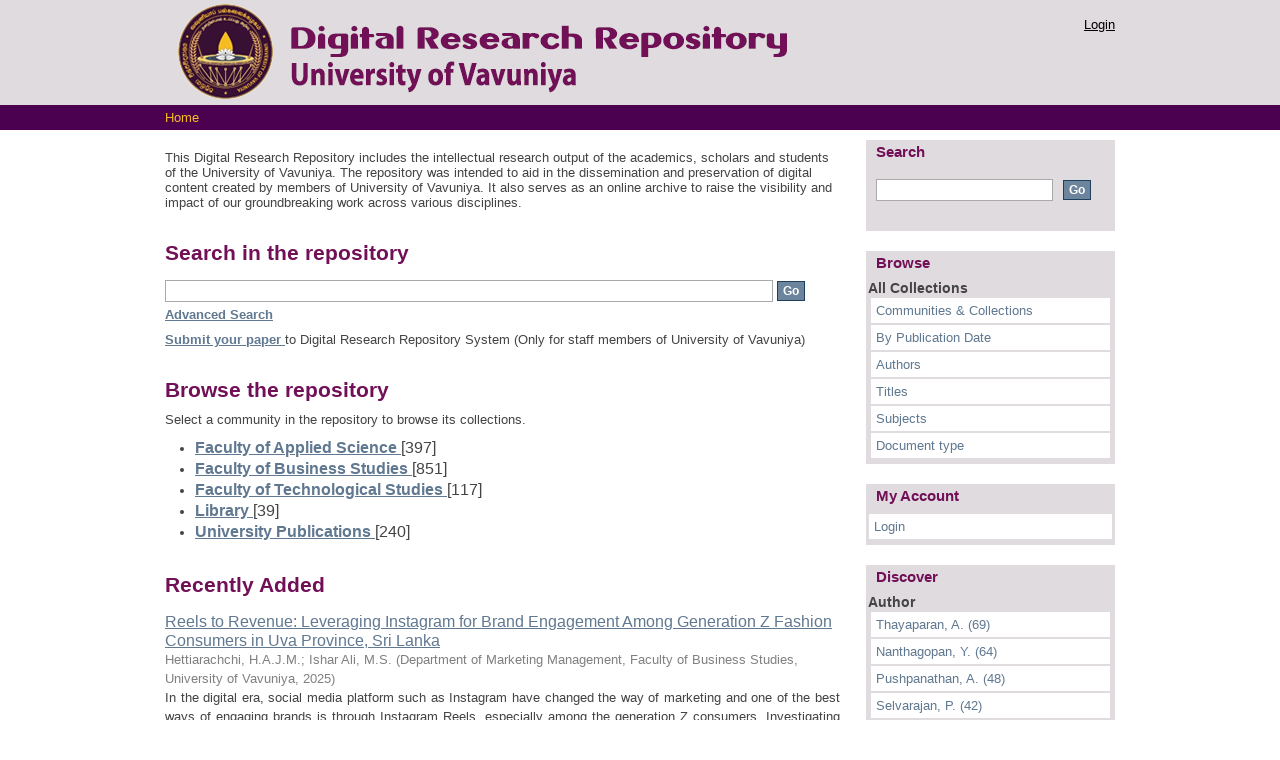

--- FILE ---
content_type: text/html;charset=utf-8
request_url: http://drr.vau.ac.lk/
body_size: 28693
content:
<?xml version="1.0" encoding="UTF-8"?>
<!DOCTYPE html PUBLIC "-//W3C//DTD XHTML 1.0 Strict//EN" "http://www.w3.org/TR/xhtml1/DTD/xhtml1-strict.dtd">
<html xmlns="http://www.w3.org/1999/xhtml" class="no-js">
<head>
<meta content="text/html; charset=UTF-8" http-equiv="Content-Type" />
<meta content="IE=edge,chrome=1" http-equiv="X-UA-Compatible" />
<meta content="width=device-width,initial-scale=1.0,maximum-scale=1.0" name="viewport" />
<link rel="shortcut icon" href="/themes/Mirage/images/favicon.ico" />
<link rel="apple-touch-icon" href="/themes/Mirage/images/apple-touch-icon.png" />
<meta name="Generator" content="DSpace 6.4" />
<link type="text/css" rel="stylesheet" media="screen" href="/themes/Mirage/lib/css/reset.css" />
<link type="text/css" rel="stylesheet" media="screen" href="/themes/Mirage/lib/css/base.css" />
<link type="text/css" rel="stylesheet" media="screen" href="/themes/Mirage/lib/css/helper.css" />
<link type="text/css" rel="stylesheet" media="screen" href="/themes/Mirage/lib/css/jquery-ui-1.12.1.css" />
<link type="text/css" rel="stylesheet" media="screen" href="/themes/Mirage/lib/css/style.css" />
<link type="text/css" rel="stylesheet" media="screen" href="/themes/Mirage/lib/css/authority-control.css" />
<link type="text/css" rel="stylesheet" media="handheld" href="/themes/Mirage/lib/css/handheld.css" />
<link type="text/css" rel="stylesheet" media="print" href="/themes/Mirage/lib/css/print.css" />
<link type="text/css" rel="stylesheet" media="all" href="/themes/Mirage/lib/css/media.css" />
<link type="application/rss+xml" rel="alternate" href="/feed/rss_1.0/site" />
<link type="application/rss+xml" rel="alternate" href="/feed/rss_2.0/site" />
<link type="application/atom+xml" rel="alternate" href="/feed/atom_1.0/site" />
<link type="application/opensearchdescription+xml" rel="search" href="http://drr.vau.ac.lk:80/open-search/description.xml" title="DSpace" />
<script type="text/javascript">
                                //Clear default text of empty text areas on focus
                                function tFocus(element)
                                {
                                        if (element.value == ' '){element.value='';}
                                }
                                //Clear default text of empty text areas on submit
                                function tSubmit(form)
                                {
                                        var defaultedElements = document.getElementsByTagName("textarea");
                                        for (var i=0; i != defaultedElements.length; i++){
                                                if (defaultedElements[i].value == ' '){
                                                        defaultedElements[i].value='';}}
                                }
                                //Disable pressing 'enter' key to submit a form (otherwise pressing 'enter' causes a submission to start over)
                                function disableEnterKey(e)
                                {
                                     var key;

                                     if(window.event)
                                          key = window.event.keyCode;     //Internet Explorer
                                     else
                                          key = e.which;     //Firefox and Netscape

                                     if(key == 13)  //if "Enter" pressed, then disable!
                                          return false;
                                     else
                                          return true;
                                }

                                function FnArray()
                                {
                                    this.funcs = new Array;
                                }

                                FnArray.prototype.add = function(f)
                                {
                                    if( typeof f!= "function" )
                                    {
                                        f = new Function(f);
                                    }
                                    this.funcs[this.funcs.length] = f;
                                };

                                FnArray.prototype.execute = function()
                                {
                                    for( var i=0; i < this.funcs.length; i++ )
                                    {
                                        this.funcs[i]();
                                    }
                                };

                                var runAfterJSImports = new FnArray();
            </script>
<title xmlns:i18n="http://apache.org/cocoon/i18n/2.1">Home</title>
</head><!--[if lt IE 7 ]> <body class="ie6"> <![endif]-->
                <!--[if IE 7 ]>    <body class="ie7"> <![endif]-->
                <!--[if IE 8 ]>    <body class="ie8"> <![endif]-->
                <!--[if IE 9 ]>    <body class="ie9"> <![endif]-->
                <!--[if (gt IE 9)|!(IE)]><!--><body><!--<![endif]-->
<div xmlns:i18n="http://apache.org/cocoon/i18n/2.1" xmlns="http://di.tamu.edu/DRI/1.0/" id="ds-main">
<div id="ds-header-wrapper">
<div class="clearfix" id="ds-header">
<a id="ds-header-logo-link" href="/">
<span id="ds-header-logo"> </span>
<span id="ds-header-logo-text">
</span>
</a>
<h1 xmlns:i18n="http://apache.org/cocoon/i18n/2.1" class="pagetitle visuallyhidden">Home</h1>
<div xmlns:i18n="http://apache.org/cocoon/i18n/2.1" xmlns="http://di.tamu.edu/DRI/1.0/" id="ds-user-box">
<p>
<a href="/login">Login</a>
</p>
</div>
</div>
</div>
<div xmlns:i18n="http://apache.org/cocoon/i18n/2.1" id="ds-trail-wrapper">
<ul id="ds-trail">
<li class="ds-trail-link first-link last-link">Home</li>
</ul>
</div>
<div xmlns:i18n="http://apache.org/cocoon/i18n/2.1" xmlns="http://di.tamu.edu/DRI/1.0/" class="hidden" id="no-js-warning-wrapper">
<div id="no-js-warning">
<div class="notice failure">JavaScript is disabled for your browser. Some features of this site may not work without it.</div>
</div>
</div>
<div id="ds-content-wrapper">
<div class="clearfix" id="ds-content">

<div id="ds-body">
<div id="file_news_div_news" class="ds-static-div primary">
<p class="ds-paragraph">This Digital Research Repository includes the intellectual research output of the academics, scholars and students of the University of Vavuniya. The repository was intended to aid in the dissemination and preservation of digital content created by members of University of Vavuniya. It also serves as an online archive to raise the visibility and impact of our groundbreaking work across various disciplines.</p>
</div>
<h1 class="ds-div-head">Search in the repository</h1>
<form id="aspect_discovery_SiteViewer_div_front-page-search-custom" class="ds-interactive-div primary" action="discover" method="get" onsubmit="javascript:tSubmit(this);">
<p class="ds-paragraph">
<input id="aspect_discovery_SiteViewer_field_query" class="ds-text-field" name="query" type="text" value="">  </input>
<input id="aspect_discovery_SiteViewer_field_submit" class="ds-button-field" name="submit" type="submit" value="Go">   </input>
<a href="/discover">
<span class="bold">Advanced Search</span>
</a>
</p>
<p class="ds-paragraph">
<a href="https://forms.gle/w5Q1q3QzM4f7E5tBA">
<span class="bold">Submit your paper</span>
</a> to Digital Research Repository System (Only for staff members of University of Vavuniya)</p>
</form>
<h1 class="ds-div-head">Browse the repository</h1>
<div xmlns:i18n="http://apache.org/cocoon/i18n/2.1" xmlns="http://di.tamu.edu/DRI/1.0/" id="aspect_artifactbrowser_CommunityBrowser_div_comunity-browser" class="ds-static-div primary">
<p class="ds-paragraph">Select a community in the repository to browse its collections.</p>
<ul xmlns:i18n="http://apache.org/cocoon/i18n/2.1" xmlns="http://di.tamu.edu/DRI/1.0/" xmlns:oreatom="http://www.openarchives.org/ore/atom/" xmlns:ore="http://www.openarchives.org/ore/terms/" xmlns:atom="http://www.w3.org/2005/Atom">
<!-- External Metadata URL: cocoon://metadata/handle/123456789/233/mets.xml?sections=dmdSec,fileSec&fileGrpTypes=THUMBNAIL-->
<li class="ds-artifact-item community odd">
<div class="artifact-description">
<div class="artifact-title">
<a href="/handle/123456789/233">
<span class="Z3988">Faculty of Applied Science</span>
</a> [397]</div>
</div>
</li>
<!-- External Metadata URL: cocoon://metadata/handle/123456789/241/mets.xml?sections=dmdSec,fileSec&fileGrpTypes=THUMBNAIL-->
<li class="ds-artifact-item community even">
<div class="artifact-description">
<div class="artifact-title">
<a href="/handle/123456789/241">
<span class="Z3988">Faculty of Business Studies</span>
</a> [851]</div>
</div>
</li>
<!-- External Metadata URL: cocoon://metadata/handle/123456789/251/mets.xml?sections=dmdSec,fileSec&fileGrpTypes=THUMBNAIL-->
<li class="ds-artifact-item community odd">
<div class="artifact-description">
<div class="artifact-title">
<a href="/handle/123456789/251">
<span class="Z3988">Faculty of Technological Studies</span>
</a> [117]</div>
</div>
</li>
<!-- External Metadata URL: cocoon://metadata/handle/123456789/255/mets.xml?sections=dmdSec,fileSec&fileGrpTypes=THUMBNAIL-->
<li class="ds-artifact-item community even">
<div class="artifact-description">
<div class="artifact-title">
<a href="/handle/123456789/255">
<span class="Z3988">Library</span>
</a> [39]</div>
</div>
</li>
<!-- External Metadata URL: cocoon://metadata/handle/123456789/257/mets.xml?sections=dmdSec,fileSec&fileGrpTypes=THUMBNAIL-->
<li class="ds-artifact-item community odd">
<div class="artifact-description">
<div class="artifact-title">
<a href="/handle/123456789/257">
<span class="Z3988">University Publications</span>
</a> [240]</div>
</div>
</li>
</ul>
</div>
<div id="aspect_discovery_SiteRecentSubmissions_div_site-home" class="ds-static-div primary repository">
<h1 class="ds-div-head">Recently Added</h1>
<div xmlns:i18n="http://apache.org/cocoon/i18n/2.1" xmlns="http://di.tamu.edu/DRI/1.0/" id="aspect_discovery_SiteRecentSubmissions_div_site-recent-submission" class="ds-static-div secondary recent-submission">
<ul xmlns:oreatom="http://www.openarchives.org/ore/atom/" xmlns:ore="http://www.openarchives.org/ore/terms/" xmlns:atom="http://www.w3.org/2005/Atom" class="ds-artifact-list">
<!-- External Metadata URL: cocoon://metadata/handle/123456789/1584/mets.xml?sections=dmdSec,fileSec&fileGrpTypes=THUMBNAIL-->
<li class="ds-artifact-item odd">
<div class="artifact-description">
<div class="artifact-title">
<a href="/handle/123456789/1584">Reels to Revenue: Leveraging Instagram for Brand Engagement Among Generation Z Fashion  Consumers in Uva Province, Sri Lanka</a>
<span class="Z3988" title="ctx_ver=Z39.88-2004&amp;rft_val_fmt=info%3Aofi%2Ffmt%3Akev%3Amtx%3Adc&amp;rft_id=http%3A%2F%2Fdrr.vau.ac.lk%2Fhandle%2F123456789%2F1584&amp;rft_id=1st+Undergraduate+Research+Symposium+on+Marketing+%28URSM%29+-+2025&amp;rfr_id=info%3Asid%2Fdspace.org%3Arepository&amp;">
                    ﻿ 
                </span>
</div>
<div class="artifact-info">
<span class="author">
<span>Hettiarachchi, H.A.J.M.</span>; <span>Ishar Ali, M.S.</span>
</span> <span class="publisher-date">(<span class="publisher">Department of Marketing Management, Faculty of Business Studies, University of Vavuniya</span>, <span class="date">2025</span>)</span>
</div>
<div class="artifact-abstract">In the digital era, social media platform such as Instagram have changed the way of marketing and one of the &#13;
best ways of engaging brands is through Instagram Reels, especially among the generation Z consumers. &#13;
Investigating ...</div>
</div>
</li>
<!-- External Metadata URL: cocoon://metadata/handle/123456789/1583/mets.xml?sections=dmdSec,fileSec&fileGrpTypes=THUMBNAIL-->
<li class="ds-artifact-item even">
<div class="artifact-description">
<div class="artifact-title">
<a href="/handle/123456789/1583">Determinants of Online Impulse Buying in Fashion Industry: A study Focused on Western Province, Sri Lanka</a>
<span class="Z3988" title="ctx_ver=Z39.88-2004&amp;rft_val_fmt=info%3Aofi%2Ffmt%3Akev%3Amtx%3Adc&amp;rft_id=http%3A%2F%2Fdrr.vau.ac.lk%2Fhandle%2F123456789%2F1583&amp;rft_id=1st+Undergraduate+Research+Symposium+on+Marketing+%28URSM%29+-+2025&amp;rfr_id=info%3Asid%2Fdspace.org%3Arepository&amp;">
                    ﻿ 
                </span>
</div>
<div class="artifact-info">
<span class="author">
<span>Gunasena, K.N.S.</span>; <span>Ishar Ali, M.S.</span>
</span> <span class="publisher-date">(<span class="publisher">Department of Marketing Management, Faculty of Business Studies, University of Vavuniya</span>, <span class="date">2025</span>)</span>
</div>
<div class="artifact-abstract">Online impulse buying behavior is one of the major phenomena in the fast-emerging e-commerce industry in &#13;
Sri Lanka and especially in the fashion industry. The factors that lead to online impulse buying in the Western ...</div>
</div>
</li>
<!-- External Metadata URL: cocoon://metadata/handle/123456789/1582/mets.xml?sections=dmdSec,fileSec&fileGrpTypes=THUMBNAIL-->
<li class="ds-artifact-item odd">
<div class="artifact-description">
<div class="artifact-title">
<a href="/handle/123456789/1582">Exploring the Relationship Between Customer Engagement and Brand Loyalty in Online Cosmetics  Industry in Sri Lanka</a>
<span class="Z3988" title="ctx_ver=Z39.88-2004&amp;rft_val_fmt=info%3Aofi%2Ffmt%3Akev%3Amtx%3Adc&amp;rft_id=http%3A%2F%2Fdrr.vau.ac.lk%2Fhandle%2F123456789%2F1582&amp;rft_id=1st+Undergraduate+Research+Symposium+on+Marketing+%28URSM%29+-+2025&amp;rfr_id=info%3Asid%2Fdspace.org%3Arepository&amp;">
                    ﻿ 
                </span>
</div>
<div class="artifact-info">
<span class="author">
<span>Iresha, M.A.D.</span>; <span>Ali, M.S.I.</span>
</span> <span class="publisher-date">(<span class="publisher">Department of Marketing Management, Faculty of Business Studies, University of Vavuniya</span>, <span class="date">2025</span>)</span>
</div>
<div class="artifact-abstract">Customer engagement has become an important factor affecting brand loyalty, especially for digital &#13;
marketspaces. This research explores the influence of customer engagement on brand loyalty in the online &#13;
cosmetics ...</div>
</div>
</li>
<!-- External Metadata URL: cocoon://metadata/handle/123456789/1581/mets.xml?sections=dmdSec,fileSec&fileGrpTypes=THUMBNAIL-->
<li class="ds-artifact-item even">
<div class="artifact-description">
<div class="artifact-title">
<a href="/handle/123456789/1581">Customer Experience as a Mediator: How Instagram Influencer Credibility Drives Consumer  Engagement in Beauty Industry in Uva Province, Sri Lanka</a>
<span class="Z3988" title="ctx_ver=Z39.88-2004&amp;rft_val_fmt=info%3Aofi%2Ffmt%3Akev%3Amtx%3Adc&amp;rft_id=http%3A%2F%2Fdrr.vau.ac.lk%2Fhandle%2F123456789%2F1581&amp;rft_id=1st+Undergraduate+Research+Symposium+on+Marketing+%28URSM%29+-+2025&amp;rfr_id=info%3Asid%2Fdspace.org%3Arepository&amp;">
                    ﻿ 
                </span>
</div>
<div class="artifact-info">
<span class="author">
<span>Uresha, D.M.N.</span>; <span>Ishar Ali, M.S.</span>
</span> <span class="publisher-date">(<span class="publisher">Department of Marketing Management, Faculty of Business Studies, University of Vavuniya</span>, <span class="date">2025</span>)</span>
</div>
<div class="artifact-abstract">The role of influencer credibility is increasingly becoming a major determinant of consumer engagement, &#13;
especially in the cosmetic industry which is volatile, uncertain, complex and ambiguous. The present study &#13;
aims ...</div>
</div>
</li>
<!-- External Metadata URL: cocoon://metadata/handle/123456789/1580/mets.xml?sections=dmdSec,fileSec&fileGrpTypes=THUMBNAIL-->
<li class="ds-artifact-item odd">
<div class="artifact-description">
<div class="artifact-title">
<a href="/handle/123456789/1580">The Study on Behavioral Differences Between Online and in-Store Consumers</a>
<span class="Z3988" title="ctx_ver=Z39.88-2004&amp;rft_val_fmt=info%3Aofi%2Ffmt%3Akev%3Amtx%3Adc&amp;rft_id=http%3A%2F%2Fdrr.vau.ac.lk%2Fhandle%2F123456789%2F1580&amp;rft_id=1st+Undergraduate+Research+Symposium+on+Marketing+%28URSM%29+-+2025&amp;rfr_id=info%3Asid%2Fdspace.org%3Arepository&amp;">
                    ﻿ 
                </span>
</div>
<div class="artifact-info">
<span class="author">
<span>Sruthi, S.</span>; <span>Vaishnavi, S.</span>
</span> <span class="publisher-date">(<span class="publisher">Department of Marketing Management, Faculty of Business Studies, University of Vavuniya</span>, <span class="date">2025</span>)</span>
</div>
<div class="artifact-abstract">This research analyzes the behavioral differences between online and in-store customers, with an emphasis on &#13;
current trends and consumer tastes in markets all over the world. It emphasizes the appeal of online shopping ...</div>
</div>
</li>
</ul>
<p id="aspect_discovery_SiteRecentSubmissions_p_recent-submission-view-more" class="ds-paragraph recentSubmissionViewMore">
<a href="/recent-submissions">View more</a>
</p>
</div>
</div>
</div>
<div xmlns:i18n="http://apache.org/cocoon/i18n/2.1" xmlns="http://di.tamu.edu/DRI/1.0/" id="ds-options-wrapper">
<div id="ds-options">
<h1 class="ds-option-set-head" id="ds-search-option-head">Search</h1>
<div xmlns:i18n="http://apache.org/cocoon/i18n/2.1" class="ds-option-set" id="ds-search-option">
<form method="post" id="ds-search-form" action="/discover">
<fieldset>
<input type="text" class="ds-text-field " name="query" />
<input xmlns:i18n="http://apache.org/cocoon/i18n/2.1" value="Go" type="submit" name="submit" class="ds-button-field " onclick="&#10;                                        var radio = document.getElementById(&quot;ds-search-form-scope-container&quot;);&#10;                                        if (radio != undefined &amp;&amp; radio.checked)&#10;                                        {&#10;                                        var form = document.getElementById(&quot;ds-search-form&quot;);&#10;                                        form.action=&#10;                                    &quot;/handle/&quot; + radio.value + &quot;/discover&quot; ; &#10;                                        }&#10;                                    " />
</fieldset>
</form>
</div>
<h1 class="ds-option-set-head">Browse</h1>
<div xmlns:i18n="http://apache.org/cocoon/i18n/2.1" xmlns="http://di.tamu.edu/DRI/1.0/" id="aspect_viewArtifacts_Navigation_list_browse" class="ds-option-set">
<ul class="ds-options-list">
<li>
<h2 class="ds-sublist-head">All Collections</h2>
<ul xmlns:i18n="http://apache.org/cocoon/i18n/2.1" xmlns="http://di.tamu.edu/DRI/1.0/" class="ds-simple-list sublist">
<li class="ds-simple-list-item">
<a href="/community-list">Communities &amp; Collections</a>
</li>
<li xmlns:i18n="http://apache.org/cocoon/i18n/2.1" xmlns="http://di.tamu.edu/DRI/1.0/" class="ds-simple-list-item">
<a href="/browse?type=dateissued">By Publication Date</a>
</li>
<li xmlns:i18n="http://apache.org/cocoon/i18n/2.1" xmlns="http://di.tamu.edu/DRI/1.0/" class="ds-simple-list-item">
<a href="/browse?type=author">Authors</a>
</li>
<li xmlns:i18n="http://apache.org/cocoon/i18n/2.1" xmlns="http://di.tamu.edu/DRI/1.0/" class="ds-simple-list-item">
<a href="/browse?type=title">Titles</a>
</li>
<li xmlns:i18n="http://apache.org/cocoon/i18n/2.1" xmlns="http://di.tamu.edu/DRI/1.0/" class="ds-simple-list-item">
<a href="/browse?type=subject">Subjects</a>
</li>
<li xmlns:i18n="http://apache.org/cocoon/i18n/2.1" xmlns="http://di.tamu.edu/DRI/1.0/" class="ds-simple-list-item">
<a href="/browse?type=type">Document type</a>
</li>
</ul>
</li>
</ul>
</div>
<h1 xmlns:i18n="http://apache.org/cocoon/i18n/2.1" xmlns="http://di.tamu.edu/DRI/1.0/" class="ds-option-set-head">My Account</h1>
<div xmlns:i18n="http://apache.org/cocoon/i18n/2.1" xmlns="http://di.tamu.edu/DRI/1.0/" id="aspect_viewArtifacts_Navigation_list_account" class="ds-option-set">
<ul class="ds-simple-list">
<li class="ds-simple-list-item">
<a href="/login">Login</a>
</li>
</ul>
</div>
<h1 xmlns:i18n="http://apache.org/cocoon/i18n/2.1" xmlns="http://di.tamu.edu/DRI/1.0/" class="ds-option-set-head">Discover</h1>
<div xmlns:i18n="http://apache.org/cocoon/i18n/2.1" xmlns="http://di.tamu.edu/DRI/1.0/" id="aspect_discovery_Navigation_list_discovery" class="ds-option-set">
<ul class="ds-options-list">
<li>
<h2 class="ds-sublist-head">Author</h2>
<ul xmlns:i18n="http://apache.org/cocoon/i18n/2.1" xmlns="http://di.tamu.edu/DRI/1.0/" class="ds-simple-list sublist">
<li class="ds-simple-list-item">
<a href="/discover?filtertype=author&amp;filter_relational_operator=equals&amp;filter=Thayaparan%2C+A.">Thayaparan, A. (69)</a>
</li>
<li class="ds-simple-list-item">
<a href="/discover?filtertype=author&amp;filter_relational_operator=equals&amp;filter=Nanthagopan%2C+Y.">Nanthagopan, Y. (64)</a>
</li>
<li class="ds-simple-list-item">
<a href="/discover?filtertype=author&amp;filter_relational_operator=equals&amp;filter=Pushpanathan%2C+A.">Pushpanathan, A. (48)</a>
</li>
<li class="ds-simple-list-item">
<a href="/discover?filtertype=author&amp;filter_relational_operator=equals&amp;filter=Selvarajan%2C+P.">Selvarajan, P. (42)</a>
</li>
<li class="ds-simple-list-item">
<a href="/discover?filtertype=author&amp;filter_relational_operator=equals&amp;filter=Shanmugathasan%2C+S.">Shanmugathasan, S. (42)</a>
</li>
<li class="ds-simple-list-item">
<a href="/discover?filtertype=author&amp;filter_relational_operator=equals&amp;filter=Thirugnanasampanthar%2C+S.">Thirugnanasampanthar, S. (34)</a>
</li>
<li class="ds-simple-list-item">
<a href="/discover?filtertype=author&amp;filter_relational_operator=equals&amp;filter=Naveendrakumar%2C+G.">Naveendrakumar, G. (33)</a>
</li>
<li class="ds-simple-list-item">
<a href="/discover?filtertype=author&amp;filter_relational_operator=equals&amp;filter=Nanthakumaran%2C+A.">Nanthakumaran, A. (32)</a>
</li>
<li class="ds-simple-list-item">
<a href="/discover?filtertype=author&amp;filter_relational_operator=equals&amp;filter=Ravinthirakumaran%2C+N.">Ravinthirakumaran, N. (26)</a>
</li>
<li class="ds-simple-list-item">
<a href="/discover?filtertype=author&amp;filter_relational_operator=equals&amp;filter=Mathivathany%2C+S.">Mathivathany, S. (25)</a>
</li>
<li class="ds-simple-list-item">
<a href="/search-filter?field=author&amp;filterorder=COUNT">... View More</a>
</li>
</ul>
</li>
<li xmlns:i18n="http://apache.org/cocoon/i18n/2.1" xmlns="http://di.tamu.edu/DRI/1.0/">
<h2 class="ds-sublist-head">Subject</h2>
<ul xmlns:i18n="http://apache.org/cocoon/i18n/2.1" xmlns="http://di.tamu.edu/DRI/1.0/" class="ds-simple-list sublist">
<li class="ds-simple-list-item">
<a href="/discover?filtertype=subject&amp;filter_relational_operator=equals&amp;filter=Sri+Lanka">Sri Lanka (85)</a>
</li>
<li class="ds-simple-list-item">
<a href="/discover?filtertype=subject&amp;filter_relational_operator=equals&amp;filter=Economic+growth">Economic growth (27)</a>
</li>
<li class="ds-simple-list-item">
<a href="/discover?filtertype=subject&amp;filter_relational_operator=equals&amp;filter=Machine+learning">Machine learning (24)</a>
</li>
<li class="ds-simple-list-item">
<a href="/discover?filtertype=subject&amp;filter_relational_operator=equals&amp;filter=Deep+learning">Deep learning (22)</a>
</li>
<li class="ds-simple-list-item">
<a href="/discover?filtertype=subject&amp;filter_relational_operator=equals&amp;filter=Job+satisfaction">Job satisfaction (18)</a>
</li>
<li class="ds-simple-list-item">
<a href="/discover?filtertype=subject&amp;filter_relational_operator=equals&amp;filter=Performance">Performance (17)</a>
</li>
<li class="ds-simple-list-item">
<a href="/discover?filtertype=subject&amp;filter_relational_operator=equals&amp;filter=Profitability">Profitability (17)</a>
</li>
<li class="ds-simple-list-item">
<a href="/discover?filtertype=subject&amp;filter_relational_operator=equals&amp;filter=CNN">CNN (16)</a>
</li>
<li class="ds-simple-list-item">
<a href="/discover?filtertype=subject&amp;filter_relational_operator=equals&amp;filter=Undergraduates">Undergraduates (14)</a>
</li>
<li class="ds-simple-list-item">
<a href="/discover?filtertype=subject&amp;filter_relational_operator=equals&amp;filter=Project+management">Project management (13)</a>
</li>
<li class="ds-simple-list-item">
<a href="/search-filter?field=subject&amp;filterorder=COUNT">... View More</a>
</li>
</ul>
</li>
<li xmlns:i18n="http://apache.org/cocoon/i18n/2.1" xmlns="http://di.tamu.edu/DRI/1.0/">
<h2 class="ds-sublist-head">Date Issued</h2>
<ul xmlns:i18n="http://apache.org/cocoon/i18n/2.1" xmlns="http://di.tamu.edu/DRI/1.0/" class="ds-simple-list sublist">
<li class="ds-simple-list-item">
<a href="/discover?filtertype=dateIssued&amp;filter_relational_operator=equals&amp;filter=%5B2020+TO+2025%5D">2020 - 2025 (908)</a>
</li>
<li class="ds-simple-list-item">
<a href="/discover?filtertype=dateIssued&amp;filter_relational_operator=equals&amp;filter=%5B2010+TO+2019%5D">2010 - 2019 (433)</a>
</li>
<li class="ds-simple-list-item">
<a href="/discover?filtertype=dateIssued&amp;filter_relational_operator=equals&amp;filter=%5B2006+TO+2009%5D">2006 - 2009 (41)</a>
</li>
</ul>
</li>
<li>
<h2 class="ds-sublist-head">Has File(s)</h2>
<ul xmlns:i18n="http://apache.org/cocoon/i18n/2.1" xmlns="http://di.tamu.edu/DRI/1.0/" class="ds-simple-list sublist">
<li class="ds-simple-list-item">
<a href="/discover?filtertype=has_content_in_original_bundle&amp;filter_relational_operator=equals&amp;filter=true">Yes (1644)</a>
</li>
</ul>
</li>
</ul>
</div>
<h1 xmlns:i18n="http://apache.org/cocoon/i18n/2.1" class="ds-option-set-head" id="ds-feed-option-head">RSS Feeds</h1>
<div xmlns:i18n="http://apache.org/cocoon/i18n/2.1" class="ds-option-set" id="ds-feed-option">
<ul>
<li>
<a href="/feed/rss_1.0/site" style="background: url(/static/icons/feed.png) no-repeat">RSS 1.0</a>
</li>
<li>
<a href="/feed/rss_2.0/site" style="background: url(/static/icons/feed.png) no-repeat">RSS 2.0</a>
</li>
<li>
<a href="/feed/atom_1.0/site" style="background: url(/static/icons/feed.png) no-repeat">Atom</a>
</li>
</ul>
</div>
</div>
</div>








</div>
</div>
<div id="ds-footer-wrapper">
<div id="ds-footer">
<div id="ds-footer-left">
<a target="_blank" href="https://vau.ac.lk/library/">Library</a>  |  copyright © 2022  University of Vavuniya, Sri Lanka
                </div>
<div id="ds-footer-right">
<span />
</div>
<div id="ds-footer-links">
<a href="/contact">Contact Us</a> | <a xmlns:i18n="http://apache.org/cocoon/i18n/2.1" href="/feedback">Send Feedback</a>
</div>
<a xmlns:i18n="http://apache.org/cocoon/i18n/2.1" class="hidden" href="/htmlmap"> </a>
</div>
</div>
</div>
<script src="http://ajax.googleapis.com/ajax/libs/jquery/1.6.4/jquery.min.js" type="text/javascript"> </script>
<script type="text/javascript">!window.jQuery && document.write('<script type="text/javascript" src="/static/js/jquery-1.6.4.min.js"> <\/script>')</script>
<script type="text/javascript">
                         if(typeof window.publication === 'undefined'){
                            window.publication={};
                          };
                        window.publication.contextPath= '';window.publication.themePath= '/themes/Mirage';</script>
<script>if(!window.DSpace){window.DSpace={};}window.DSpace.context_path='';window.DSpace.theme_path='/themes/Mirage/';</script>
<script type="text/javascript" src="/themes/Mirage/lib/js/jquery-ui-1.12.1.min.js"> </script><!--[if lt IE 7 ]>
<script type="text/javascript" src="/themes/Mirage/lib/js/DD_belatedPNG_0.0.8a.js?v=1"> </script>
<script type="text/javascript">DD_belatedPNG.fix('#ds-header-logo');DD_belatedPNG.fix('#ds-footer-logo');$.each($('img[src$=png]'), function() {DD_belatedPNG.fixPng(this);});</script><![endif]-->
<script type="text/javascript">
            runAfterJSImports.execute();
        </script>
<script>
                (function(i,s,o,g,r,a,m){i['GoogleAnalyticsObject']=r;i[r]=i[r]||function(){
                (i[r].q=i[r].q||[]).push(arguments)},i[r].l=1*new Date();a=s.createElement(o),
                m=s.getElementsByTagName(o)[0];a.async=1;a.src=g;m.parentNode.insertBefore(a,m)
                })(window,document,'script','//www.google-analytics.com/analytics.js','ga');

                ga('create', 'UA-208591478-1', 'drr.vau.ac.lk');
                ga('send', 'pageview');
            </script>
<script type="text/javascript">
            if(typeof window.orcid === 'undefined'){
                window.orcid={};
            };
            window.orcid.contextPath= '';window.orcid.themePath= '/themes/Mirage';</script></body></html>


--- FILE ---
content_type: text/plain
request_url: https://www.google-analytics.com/j/collect?v=1&_v=j102&a=1104163434&t=pageview&_s=1&dl=http%3A%2F%2Fdrr.vau.ac.lk%2F&ul=en-us%40posix&dt=Home&sr=1280x720&vp=1280x720&_u=IEBAAAABAAAAACAAI~&jid=1951675330&gjid=768592432&cid=673962800.1764869509&tid=UA-208591478-1&_gid=1557304641.1764869509&_r=1&_slc=1&z=1553900280
body_size: -284
content:
2,cG-HQG452HX32